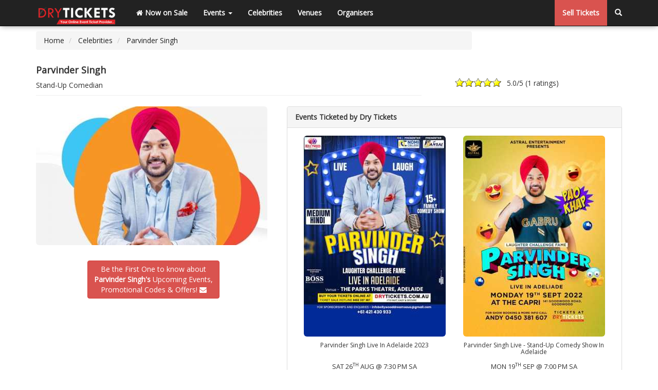

--- FILE ---
content_type: text/html; charset=utf-8
request_url: https://drytickets.com.au/celebrity/parvinder-singh/
body_size: 6135
content:
<!DOCTYPE html>
<html lang="en">
<head>
<meta charset="utf-8">
<meta http-equiv="content-type" content="text/html; charset=UTF-8">
<meta http-equiv="X-UA-Compatible" content="IE=EmulateIE7, IE=9" />
<meta name="SKYPE_TOOLBAR" content="SKYPE_TOOLBAR_PARSER_COMPATIBLE" />
<meta name="viewport" content="width=device-width, initial-scale=1" />
<meta name="description" content="Parvinder Singh Upcoming & Past Events Tickets, Videos at Dry Tickets. Book Your Tickets Online at DryTickets.com.au. Its fast, easy & secure." />
<meta name="keywords" content="Parvinder Singh, Stand-Up Comedian,Past Events Tickets, Videos, Gallery" />
<meta name="robots" content="INDEX, FOLLOW" />
<meta name="facebook-domain-verification" content="qrb5q3sribs0bby19z4tk2zs5ed523" />
<meta name="google-site-verification" content="Z-Lm4FJ6GGjvF5Xwq9R_4n7rKLO7nF-IGq8N1HyY7TY" />
<meta name="msvalidate.01" content="D7DE64EA8EE38C28AB034AD8FFA22218" />
<meta name="twitter:card" content="summary" />
<meta name="twitter:site" content="@drytickets" />
<meta name="twitter:title" content="Parvinder Singh - Stand-Up Comedian - DryTickets.com.au" />
<meta name="twitter:description" content="Parvinder Singh Upcoming & Past Events Tickets, Videos at Dry Tickets. Book Your Tickets Online at DryTickets.com.au. Its fast, easy & secure." />
<meta name="twitter:image" content="https://drytickets.com.au/assets/upload/celebrities/574-parvinder-singh.jpg" />
<meta name="twitter:image:src" content="https://drytickets.com.au/assets/upload/celebrities/574-parvinder-singh.jpg" />
<meta name="twitter:image:alt" content="Parvinder Singh - Stand-Up Comedian - DryTickets.com.au" />
<meta property="article:author" content="https://drytickets.com.au/page/about-us/" />
<meta property="fb:app_id" content="672209082818232" />
<meta property="og:type" content="article" /> 
<meta property="og:locale" content="en_us" />
<meta property="og:image" content="https://drytickets.com.au/assets/upload/celebrities/574-parvinder-singh.jpg" />
<meta property="og:title" content="Parvinder Singh - Stand-Up Comedian - DryTickets.com.au" />
<meta property="og:description" content="Parvinder Singh Upcoming & Past Events Tickets, Vi..." />
<meta property="og:url" content="https://drytickets.com.au/celebrity/parvinder-singh/" />
<meta property="og:site_name" content="DryTickets.com.au" />
<meta property="og:updated_time" content="2022-07-29T22:06:49+10:00" />
<meta property="article:published_time" content="2022-07-29T22:06:49+10:00" />
<meta property="article:modified_time" content="2022-07-29T22:06:49+10:00" />
<meta property="article:section" content="Celebrity" />
<meta property="article:tag" content="Parvinder Singh, Stand-Up Comedian,Past Events Tickets, Videos, Gallery" />
<link rel="canonical" href="https://drytickets.com.au/celebrity/parvinder-singh/">
<link rel="apple-touch-icon" sizes="57x57" href="/assets/manifest/apple-icon-57x57.png" />
<link rel="apple-touch-icon" sizes="60x60" href="/assets/manifest/apple-icon-60x60.png" />
<link rel="apple-touch-icon" sizes="72x72" href="/assets/manifest/apple-icon-72x72.png" />
<link rel="apple-touch-icon" sizes="76x76" href="/assets/manifest/apple-icon-76x76.png" />
<link rel="apple-touch-icon" sizes="114x114" href="/assets/manifest/apple-icon-114x114.png" />
<link rel="apple-touch-icon" sizes="120x120" href="/assets/manifest/apple-icon-120x120.png" />
<link rel="apple-touch-icon" sizes="144x144" href="/assets/manifest/apple-icon-144x144.png" />
<link rel="apple-touch-icon" sizes="152x152" href="/assets/manifest/apple-icon-152x152.png" />
<link rel="apple-touch-icon" sizes="180x180" href="/assets/manifest/apple-icon-180x180.png" />
<link rel="icon" type="image/png" sizes="192x192"  href="/assets/manifest/android-icon-192x192.png" />
<link rel="icon" type="image/png" sizes="32x32" href="/assets/manifest/favicon-32x32.png" />
<link rel="icon" type="image/png" sizes="96x96" href="/assets/manifest/favicon-96x96.png" />
<link rel="icon" type="image/png" sizes="16x16" href="/assets/manifest/favicon-16x16.png" />
<link rel="manifest" href="/assets/manifest/manifest.json" />
<meta name="msapplication-TileColor" content="#ffffff" />
<meta name="msapplication-TileImage" content="/assets/manifest/drytickets-icon-144x144.png" />
<meta name="theme-color" content="#ffffff" />
<meta name="DCTERMS.created" scheme="ISO8601" content="2022-07-29" />
<title>Parvinder Singh - Stand-Up Comedian - DryTickets.com.au</title>
<link href="/assets/css/bootstrapv3.3.6--fontawesome4.2.0--typeaheadv2.5.1.min.css?1706329495" rel="stylesheet" />
<link href="/assets/css/global.css?1755742133" rel="stylesheet" />
<link rel="shortcut icon" type="image/x-icon" href="/assets/img/favicon.ico" />
<link rel="apple-touch-icon" href="/assets/img/drytickets-apple-touch-icon.png" />
<link rel="alternate" type="application/rss+xml" title="DryTickets.com.au RSS Xml" href="https://blog.drytickets.com.au/rss" />
<link rel="alternate" type="application/atom+xml" title="DryTickets.com.au ATOM Xml" href="https://blog.drytickets.com.au/rss" />
<!--[if lt IE 9]>
<script src="/assets/js/html5shiv3.7.2--respondv1.4.2.min.js"></script>
<![endif]-->
<script type="application/ld+json">[{"@context":"https://schema.org/","@type":"MusicGroup","name":"Parvinder Singh","url":"https://drytickets.com.au/celebrity/parvinder-singh/","image":"https://drytickets.com.au/assets/upload/225/135/50/celebrities/574-parvinder-singh.jpg","description":"Parvinder Singh Stand-Up Comedian Upcoming & Past Events Tickets, Videos at Dry Tickets.","aggregateRating":{"@type":"AggregateRating","bestRating":5,"worstRating":1,"ratingValue":"5.0","ratingCount":"1"},"event":[]}]</script>
<base href="https://drytickets.com.au/"><!-- Facebook Pixel Code -->
<script>
!function(f,b,e,v,n,t,s){if(f.fbq)return;n=f.fbq=function(){n.callMethod?
n.callMethod.apply(n,arguments):n.queue.push(arguments)};if(!f._fbq)f._fbq=n;
n.push=n;n.loaded=!0;n.version='2.0';n.queue=[];t=b.createElement(e);t.async=!0;
t.src=v;s=b.getElementsByTagName(e)[0];s.parentNode.insertBefore(t,s)}(window,
document,'script','https://connect.facebook.net/en_US/fbevents.js');
fbq('init', '397658443774797'); // Insert your pixel ID here.
fbq('track', 'PageView');
</script>
<noscript><img height="1" width="1" style="display:none"
src="https://www.facebook.com/tr?id=397658443774797&ev=PageView&noscript=1"
/></noscript>
<!-- DO NOT MODIFY -->
<!-- End Facebook Pixel Code -->
<!-- Global site tag (gtag.js) - Google AdWords: 988971637 -->
<script async src="https://www.googletagmanager.com/gtag/js?id=AW-988971637"></script>
<script>
  window.dataLayer = window.dataLayer || [];
  function gtag(){dataLayer.push(arguments);}
  gtag('js', new Date());
  gtag('config', 'AW-988971637');
</script>
<!-- Google Tag Manager -->
<script>(function(w,d,s,l,i){w[l]=w[l]||[];w[l].push({'gtm.start':
new Date().getTime(),event:'gtm.js'});var f=d.getElementsByTagName(s)[0],
j=d.createElement(s),dl=l!='dataLayer'?'&l='+l:'';j.async=true;j.src=
'https://www.googletagmanager.com/gtm.js?id='+i+dl;f.parentNode.insertBefore(j,f);
})(window,document,'script','dataLayer','GTM-TP5VD8M4');</script>
<!-- End Google Tag Manager -->
</head>
<body>
<!-- Google Tag Manager (noscript) -->
<noscript><iframe src="https://www.googletagmanager.com/ns.html?id=GTM-TP5VD8M4"
height="0" width="0" style="display:none;visibility:hidden"></iframe></noscript>
<!-- End Google Tag Manager (noscript) -->
<noscript>Your browser does not support JavaScript!</noscript>
<nav class="navbar navbar-inverse navbar-default navbar-fixed-top">
	<div class="container">
	  <div class="navbar-header">
		<button type="button" class="navbar-toggle" data-toggle="collapse" data-target="#navbar-collapse-1">
		  <span class="sr-only">Toggle navigation</span>
		  <span class="icon-bar"></span>
		  <span class="icon-bar"></span>
		  <span class="icon-bar"></span>
		</button>
		<a class="navbar-brand" title="Buy Bollywood Concert Tickets Online - Sell Events" href="/"><img src="/assets/img/drytickets_logo_transparent_header.png" alt="Buy Bollywood Concert Tickets Online - Sell Events" class="img-responsive logo hvr-push"></a>
	  </div>
	  <div class="collapse navbar-collapse" id="navbar-collapse-1">
		<ul class="nav navbar-nav">
		  <li><a href="/" title="Now on Sale"><i class="fa fa-home"></i> Now on Sale</a></li>
		  <li class="dropdown">
			<a href="https://drytickets.com.au/celebrity/parvinder-singh/" class="dropdown-toggle void_link" data-toggle="dropdown" title="Events">Events <b class="caret"></b></a>
			<ul class="dropdown-menu">
			  <li><a href="/event/" title="Past Events">Past Events</a></li>
			</ul>
		  </li>
		  <li class="dropdown visible-sm">
			<a href="https://drytickets.com.au/celebrity/parvinder-singh/" class="dropdown-toggle void_link" data-toggle="dropdown" title="Others">Others <b class="caret"></b></a>
			<ul class="dropdown-menu">
				<li><a href="/celebrity/" title="Celebrities">Celebrities</a></li>
				<li><a href="/venue/" title="Venues">Venues</a></li>
				<li><a href="/organiser/" title="Organisers">Organisers</a></li>
				
			</ul>
		  </li>
			<li class="hidden-sm"><a href="/celebrity/" title="Celebrities">Celebrities</a></li>
			<li class="hidden-sm"><a href="/venue/" title="Venues">Venues</a></li>
			<li class="hidden-sm"><a href="/organiser/" title="Organisers">Organisers</a></li>
						<li class="visible-xs"><a href="/page/sell-tickets/" title="Sell Tickets">Sell Tickets</a></li>
			<li class="visible-xs"><a href="https://drytickets.com.au/celebrity/parvinder-singh/" class="show_search void_link" title="Search"><i class="glyphicon glyphicon-search"></i> Search</a></li>
		</ul>
		<ul class="nav navbar-nav navbar-right hidden-xs">
					<li class="hidden-sm btn-danger"><a href="/page/sell-tickets/" title="Sell Tickets">Sell Tickets</a></li>
			<li class="hidden-xs"><a href="https://drytickets.com.au/celebrity/parvinder-singh/" class="show_search void_link" title="Search"><i class="glyphicon glyphicon-search"></i></a></li>
		</ul>
	  </div>
	</div>
</nav>

<form action="/search.php" id="form-beer_v1" name="form-beer_v1">
<div class="container" id="search_box">
	<div class="row">
		<div class="col-lg-12">
			<div class="typeahead__container">
				<div class="typeahead__field">
					<span class="typeahead__query">
						<label for="search_input" class="display_none">Search</label>
						<input id="search_input" class="js-typeahead-beer_v1" type="search" placeholder="Search Event, Venue, Artist, Organiser..." autocomplete="off" name="q" required="required">
					</span>
					<span class="typeahead__button">
						<button type="submit">
							<i class="typeahead__search-icon"></i>
						</button>
					</span>		 
				</div>
			</div>
		</div>
	</div>
</div>
</form>

    <!-- Page Content -->
    <div class="container">
        <div class="row">
            <div class="col-lg-9">
				<ul class="breadcrumb">
					<li itemscope="itemscope" itemtype="https://data-vocabulary.org/Breadcrumb">
						<a href="/" itemprop="url" title="Homepage">
							<span itemprop="title">Home</span>
						</a>
					</li>
					<li itemprop="child" itemscope="itemscope" itemtype="https://data-vocabulary.org/Breadcrumb">
						<a href="/celebrity/" itemprop="url">
							<span itemprop="title">Celebrities</span>
						</a>
					</li>
					<li class="active" itemprop="child" itemscope="itemscope" itemtype="https://data-vocabulary.org/Breadcrumb">
						<a href="/celebrity/parvinder-singh" itemprop="url" title="Parvinder Singh">
							<span itemprop="title">Parvinder Singh</span>
						</a>
					</li>
				</ul>
            </div>
			<div class="col-lg-3 padding_top_10 centered">
					<!-- AddThis Button BEGIN -->
					<div class="addthis_toolbox addthis_default_style addthis_32x32_style">
						<a class="addthis_button_preferred_1"></a>
						<a class="addthis_button_preferred_2"></a>
						<a class="addthis_button_preferred_4"></a>
						<a class="addthis_button_preferred_5"></a>
						<a class="addthis_button_compact"></a>
						<a class="addthis_counter addthis_bubble_style"></a>
					</div>
					<!-- AddThis Button END -->
			</div>
        </div>
		
		<div class="row">
			<div class="col-lg-12 padding_top_bottom centered">
											</div>
		</div>
	
        <div class="row">
            <div class="col-lg-8 col-md-8 col-sm-8">
                <h1>Parvinder Singh</h1>
				<p class="page-header_event">Stand-Up Comedian</p>
            </div>
            <div class="col-lg-4 col-md-4 col-sm-4">
				<div id="CELEBRITY_574" class="stat"><span class="statVal"><span class="ui-rater"><span class="ui-rater-starsOff"><span class="ui-rater-starsOn ui-rater-starsOn-width-ui-rater-starsOn-width-100px"></span></span><span class="ui-rater-rating">5.0</span>/5 (<span class="ui-rater-rateCount">1 ratings</span>)</span></span><p class="error_rating"><small>You already voted</small></p></div>            </div>
        </div>

        <div class="row">
            <div class="col-lg-5 col-md-5 col-sm-12">
			
                <a class="image-link mfp-zoom" href="/assets/upload/750/450/60/celebrities/574-parvinder-singh.jpg" title="Parvinder Singh"><img class="img-responsive img-rounded" src="/assets/upload/450/270/60/celebrities/574-parvinder-singh.jpg" alt="Parvinder Singh" data-qazy="true"></a>
				
				<div class="text-center alert_btn">
									</ul>
				</div>
				
						
				<div class="text-center alert_btn"><button rel="CELEBRITY_574" type="button" class="btn btn-danger" id="subscribe">Be the First One to know about<br><strong>Parvinder Singh's</strong> Upcoming Events,<br>Promotional Codes &amp; Offers! <i class="fa fa-envelope"></i></button></div>            </div>
            <div class="col-lg-7 col-md-7 col-sm-12">
			
				<div class="panel panel-default">
				  <div class="panel-heading">Events Ticketed by Dry Tickets</div>
					  <div class="panel-body">
							<div class="col-lg-6 col-md-6 col-sm-6 col-xs-6 wow zoomIn text-center">
				<a href="/event/parvinder-singh-live-in-adelaide-2023/" title="Parvinder Singh Live In Adelaide 2023"><img class="img-responsive img-rounded hvr-grow" src="/assets/upload/276/391/50/events/957-parvinder-singh-live-in-adelaide-2023-1690780879.jpg" data-qazy="true" alt="Parvinder Singh Live In Adelaide 2023"></a>
				<div class="caption text-center text-overflow"><h6>Parvinder Singh Live In Adelaide 2023</h6></div>
				<p class="fs-13 text-center">SAT 26<SUP>TH</SUP> AUG @ 7:30 PM SA</p>
				

		</div><div class="col-lg-6 col-md-6 col-sm-6 col-xs-6 wow zoomIn text-center">
				<a href="/event/parvinder-singh-live-stand-up-comedy-show-in-adelaide/" title="Parvinder Singh Live - Stand-Up Comedy Show In Adelaide"><img class="img-responsive img-rounded hvr-grow" src="/assets/upload/276/391/50/events/716-parvinder-singh-live-stand-up-comedy-show-in-adelaide-1660036868.jpg" data-qazy="true" alt="Parvinder Singh Live - Stand-Up Comedy Show In Adelaide"></a>
				<div class="caption text-center text-overflow"><h6>Parvinder Singh Live - Stand-Up Comedy Show In Adelaide</h6></div>
				<p class="fs-13 text-center">MON 19<SUP>TH</SUP> SEP @ 7:00 PM SA</p>
				

		</div><div class="col-lg-6 col-md-6 col-sm-6 col-xs-6 wow zoomIn text-center">
				<a href="/event/parvinder-singh-live-stand-up-comedy-show-in-melbourne/" title="Parvinder Singh Live - Stand-Up Comedy Show In Melbourne"><img class="img-responsive img-rounded hvr-grow" src="/assets/upload/276/391/50/events/709-parvinder-singh-live-stand-up-comedy-show-in-melbourne-1659099446.jpg" data-qazy="true" alt="Parvinder Singh Live - Stand-Up Comedy Show In Melbourne"></a>
				<div class="caption text-center text-overflow"><h6>Parvinder Singh Live - Stand-Up Comedy Show In Melbourne</h6></div>
				<p class="fs-13 text-center">SUN 18<SUP>TH</SUP> SEP @ 7:00 PM VIC</p>
				

		</div><div class="col-lg-6 col-md-6 col-sm-6 col-xs-6 wow zoomIn text-center">
				<a href="/event/parvinder-singh-live-stand-up-comedy-show-in-sydney/" title="Parvinder Singh Live - Stand-Up Comedy Show In Sydney"><img class="img-responsive img-rounded hvr-grow" src="/assets/upload/276/391/50/events/708-parvinder-singh-live-stand-up-comedy-show-in-sydney-1659096655.jpg" data-qazy="true" alt="Parvinder Singh Live - Stand-Up Comedy Show In Sydney"></a>
				<div class="caption text-center text-overflow"><h6>Parvinder Singh Live - Stand-Up Comedy Show In Sydney</h6></div>
				<p class="fs-13 text-center">SAT 17<SUP>TH</SUP> SEP @ 7:00 PM NSW</p>
				

		</div><div class="col-lg-6 col-md-6 col-sm-6 col-xs-6 wow zoomIn text-center">
				<a href="/event/parvinder-singh-live-stand-up-comedy-show-in-brisbane/" title="Parvinder Singh Live - Stand-Up Comedy Show In Brisbane"><img class="img-responsive img-rounded hvr-grow" src="/assets/upload/276/391/50/events/715-parvinder-singh-live-stand-up-comedy-show-in-brisbane-1660032143.jpg" data-qazy="true" alt="Parvinder Singh Live - Stand-Up Comedy Show In Brisbane"></a>
				<div class="caption text-center text-overflow"><h6>Parvinder Singh Live - Stand-Up Comedy Show In Brisbane</h6></div>
				<p class="fs-13 text-center">FRI 16<SUP>TH</SUP> SEP @ 7:00 PM QLD</p>
				

		</div>					  </div>
				</div>
            </div>	
        </div>
		<hr>
        <div class="row">
            <div class="col-lg-9 col-md-9 col-sm-9">
				<div class="panel panel-default">
				  <div class="panel-heading">Organisers Worked with Dry Tickets</div>
					  <div class="panel-body">
							<div class="col-lg-4 col-md-4 col-sm-6 wow zoomIn">
			<div class="thumbnail">
				<a href="/organiser/astral-entertainment/" title="Astral Entertainment"><img class="img-responsive img-rounded hvr-grow" src="/assets/upload/225/135/50/organisers/290-astral-entertainment.jpg" alt="Astral Entertainment" data-qazy="true"></a>
				<div class="caption text-center text-overflow"><h3>Astral Entertainment</h3></div>
			</div>
		</div><div class="col-lg-4 col-md-4 col-sm-6 wow zoomIn">
			<div class="thumbnail">
				<a href="/organiser/d-company/" title="D Company"><img class="img-responsive img-rounded hvr-grow" src="/assets/upload/225/135/50/organisers/316-d-company.jpg" alt="D Company" data-qazy="true"></a>
				<div class="caption text-center text-overflow"><h3>D Company</h3></div>
			</div>
		</div><div class="col-lg-4 col-md-4 col-sm-6 wow zoomIn">
			<div class="thumbnail">
				<a href="/organiser/event-monsters-legacy/" title="Event Monsters Legacy"><img class="img-responsive img-rounded hvr-grow" src="/assets/upload/225/135/50/organisers/330-event-monsters-legacy.jpg" alt="Event Monsters Legacy" data-qazy="true"></a>
				<div class="caption text-center text-overflow"><h3>Event Monsters Legacy</h3></div>
			</div>
		</div><div class="col-lg-4 col-md-4 col-sm-6 wow zoomIn">
			<div class="thumbnail">
				<a href="/organiser/bollywood-dreams-adelaide/" title="Bollywood Dreams Adelaide"><img class="img-responsive img-rounded hvr-grow" src="/assets/upload/225/135/50/organisers/408-bollywood-dreams-adelaide.jpg" alt="Bollywood Dreams Adelaide" data-qazy="true"></a>
				<div class="caption text-center text-overflow"><h3>Bollywood Dreams Adelaide</h3></div>
			</div>
		</div>					  </div>
				</div>
				<div class="panel panel-default">
				  <div class="panel-heading">Venues Ticketed by Dry Tickets</div>
					  <div class="panel-body">
							<div class="col-lg-4 col-md-4 col-sm-6 wow zoomIn">
			<div class="thumbnail">
				<a href="/venue/c3-conference-venue/" title="C3 Conference Venue in Silverwater"><img class="img-responsive img-rounded hvr-grow" src="/assets/upload/venues/2-c3-conference-venue.jpg" data-qazy="true" alt="C3 Conference Venue in Silverwater"></a>
				<div class="caption text-center text-overflow"><h4>C3 Conference Venue, Silverwater</h4></div>
			</div>
		</div><div class="col-lg-4 col-md-4 col-sm-6 wow zoomIn">
			<div class="thumbnail">
				<a href="/venue/deakin-university/" title="Deakin University in Burwood"><img class="img-responsive img-rounded hvr-grow" src="/assets/upload/venues/257-deakin-university.jpg" data-qazy="true" alt="Deakin University in Burwood"></a>
				<div class="caption text-center text-overflow"><h4>Deakin University, Burwood</h4></div>
			</div>
		</div><div class="col-lg-4 col-md-4 col-sm-6 wow zoomIn">
			<div class="thumbnail">
				<a href="/venue/capri-theatre/" title="Capri Theatre in Goodwood"><img class="img-responsive img-rounded hvr-grow" src="/assets/upload/venues/273-capri-theatre.jpg" data-qazy="true" alt="Capri Theatre in Goodwood"></a>
				<div class="caption text-center text-overflow"><h4>Capri Theatre, Goodwood</h4></div>
			</div>
		</div><div class="col-lg-4 col-md-4 col-sm-6 wow zoomIn">
			<div class="thumbnail">
				<a href="/venue/villanova-college-theatre/" title="Villanova College Theatre in Coorparoo"><img class="img-responsive img-rounded hvr-grow" src="/assets/upload/venues/289-villanova-college-theatre.jpg" data-qazy="true" alt="Villanova College Theatre in Coorparoo"></a>
				<div class="caption text-center text-overflow"><h4>Villanova College Theatre, Coorparoo</h4></div>
			</div>
		</div><div class="col-lg-4 col-md-4 col-sm-6 wow zoomIn">
			<div class="thumbnail">
				<a href="/venue/the-parks-theatre-theatre-1/" title="The Parks Theatre - Theatre 1 in Angle Park"><img class="img-responsive img-rounded hvr-grow" src="/assets/upload/venues/340-the-parks-theatre.jpg" data-qazy="true" alt="The Parks Theatre - Theatre 1 in Angle Park"></a>
				<div class="caption text-center text-overflow"><h4>The Parks Theatre - Theatre 1, Angle Park</h4></div>
			</div>
		</div>					  </div>
				</div>
			</div>
            <div class="col-lg-3 col-md-3 col-sm-3">
															</div>
		</div>
    </div>
    <!-- /.container -->
			<div class="container">
					<div class="row">
						<div class="col-lg-6 col-md-6 col-sm-6 col-xs-6">
							<div class="pull-left">
								<img alt="Pay by Visa, Mastercard, Discover, Amex Payment Gateway" src="/assets/img/pay_by_visa_mastercard_amex.png" class="img-responsive" data-qazy="true">
							</div>
						</div>
						<div class="col-lg-6 col-md-6 col-sm-6 col-xs-6">
							<div class="pull-right">
							<a target="_blank" href="http://supawebsolutions.com.au" target="Powered by SUPA Web Solutions"><img alt="Parramatta Website Development" src="/assets/img/ssl_secure_powered_by.png" class="img-responsive" data-qazy="true"></a>
							</div>
						</div>
					</div>
			</div>
    <footer>
		<div class="footer">
		<hr class="footer_payment_ssl_hr">
			<div class="container">
							<div class="row footer_block">
								<div class="col-lg-12 col-md-12 col-sm-12 col-xs-12 text-justify">
									<ul class="nav nav-pills social_footer">
										<li><a href="https://www.facebook.com/DryTickets" title="Like Us On Facebook" target="_blank"><i class="fa fa-lg fa-facebook"></i></a></li>
										<li><a href="http://search.google.com/local/writereview?placeid=ChIJ-6rbxCOjEmsRMTsBuoInrXU" title="Follow Us on Google+" target="_blank"><i class="fa fa-lg fa-google-plus"></i></a></li>
										<li><a href="https://www.youtube.com/user/drytickets" title="Watch Our Videos at Youtube" target="_blank"><i class="fa fa-lg fa-youtube-play"></i></a></li>
										<li><a href="https://www.instagram.com/drytickets" title="Follow Us On Instagram" target="_blank"><i class="fa fa-lg fa-instagram"></i></a></li>
									</ul>	
								</div>
							</div>
							<div class="row footer_block">
								<div class="col-lg-4 col-md-4 col-sm-4 col-xs-6">
											<a title="Buy Tickets Online" href="/"><h5>Buy Tickets Online</h5></a>
											<ul class="footer_links">
												<li><a title="Past Events" href="/event/">Past Events</a></li>
												<li><a title="About Us" href="/page/about-us/">About Us</a></li>
												<li><a title="Career" href="/page/career/">Career</a></li>
												<li><a title="Selling Concert Tickets" href="/page/sell-tickets/">Selling Concert Tickets</a></li>
												<li><a title="News &amp; Articles" href="/news/">News &amp; Articles</a></li>
												<li><a title="Promo &amp; Coupon Codes" href="/promo-coupon-code/">Promo &amp; Coupon Codes</a></li>
												<li><a title="Downloads" href="/page/downloads/">Downloads</a></li>
												<li><a title="COVID-19" href="/page/covid-19/">COVID-19</a></li>
											</ul>
								</div>
								<div class="col-lg-4 col-md-4 col-sm-4 col-xs-6">
											<a title="Sell Tickets Online" href="/page/sell-tickets/"><h5>Sell Tickets Online</h5></a>
											<ul class="footer_links">
												<li><a title="FAQs" href="/page/faq-s/">FAQs</a></li>
												<li><a title="Privacy Policy" href="/page/privacy-policy/">Privacy Policy</a></li>
												<li><a title="Exchange &amp; Refund Policy" href="/page/exchange-refund-policy/">Exchange &amp; Refund Policy</a></li>
												<li><a title="Terms &amp; Conditions" href="/page/terms-conditions/">Terms &amp; Conditions</a></li>
												<li><a title="Contact Us" href="/page/contact-us/">Contact Us</a></li>
											</ul>
								</div>
								<div class="col-lg-4 col-md-4 col-sm-4 col-xs-12">
											<a title="Events and Concerts" href="/"><h6>Events &amp; Concerts</h6></a>
											<ul class="footer_links">
												<li>Live Music Concerts</li>
												<li>Club Night Events</li>
												<li>Travel &amp; Activities</li>
												<li>Charities &amp; Non-Profits</li>
												<li>Conferences &amp; Workshops</li>
																							</ul>
								</div>
								<div class="col-lg-3 col-md-3 col-sm-3 col-xs-12 text-justify">
								
								</div>
							</div>
					<div class="row">
						<div class="col-lg-12 col-md-12 col-sm-12 text-center">
							<hr class="footer_payment_hr">
							<p class="text-center">&copy; Copyright 2013 - 2026 Dryfa Group Pty Ltd T/As Dry Tickets ABN 15 162 645 856. All rights reserved. v2</p>
						</div>
					</div>
			</div>
			</div>
		</div>
	</footer>
    <!-- /.container -->
	<script type="text/javascript" src="/assets/js/db.min.js?1706329503"></script>
	<script type="text/javascript" src="/assets/js/global.js?1729496900"></script>
	</body>
</html>


--- FILE ---
content_type: text/css
request_url: https://drytickets.com.au/assets/css/global.css?1755742133
body_size: 6989
content:
@import url(https://fonts.googleapis.com/css?family=Open+Sans);
@import url(https://fonts.googleapis.com/css?family=Oswald:400,300,700|Slabo+27px|Questrial);

/* Global Styles */
html * {
    outline: 0 !important;
}

html,
body {
    height: 100%;
}

body {
    padding-top: 51px;
	font-family: 'Open Sans', "Helvetica Neue",Helvetica,Arial,sans-serif;
}

h1{
	font-weight:bold;
	font-size:18px;
}

.img-portfolio {
    margin-bottom: 30px;
}

.img-hover:hover {
    opacity: 0.8;
}

/* Home Page Carousel */
.carousel-indicators {
    text-align: left;
}

.carousel-caption h2{
	display:none;
}

.slide_banner_middle{
	background-color:#000000
}

.carousel-inner {
    top: -1px;
}

/*navbar*/
.navbar-fixed-top {
	box-shadow: 0 2px 10px -2px rgba(0, 0, 0, 0.41);
}

.navbar-default .navbar-nav > li > a:hover,
.navbar-default .navbar-nav > li > a:focus {
    color: #777;
}

.logo{
	position: relative;
    top: -9px;
}

.dropdown-menu .sub-menu {
    left: 100%;
    position: absolute;
    top: 0;
    visibility: hidden;
    margin-top: -1px;
}

.dropdown-menu li:hover .sub-menu {
    visibility: visible;
}

.dropdown:hover .dropdown-menu {
    display: block;
}

.nav-tabs .dropdown-menu, .nav-pills .dropdown-menu, .navbar .dropdown-menu {
    margin-top: 0;
}

.navbar .sub-menu:before {
    border-bottom: 7px solid transparent;
    border-left: none;
    border-right: 7px solid rgba(0, 0, 0, 0.2);
    border-top: 7px solid transparent;
    left: -7px;
    top: 10px;
}
.navbar .sub-menu:after {
    border-top: 6px solid transparent;
    border-left: none;
    border-right: 6px solid #fff;
    border-bottom: 6px solid transparent;
    left: 10px;
    top: 11px;
    left: -6px;
}

.navbar .nav > li > a {
    color: #FFFFFF;
	font-weight:bold;
}


.navbar .nav > li > a:hover {
	background-color:#505050;
    color: #FFFFFF;
    font-weight: bold;
}

/*search*/
#search_box{
	padding-top:8px;
	padding-bottom:8px;
	display:none;
}

/*autocomplete background*/
.dropdown-menu > .active > a, .dropdown-menu > .active > a:focus, .dropdown-menu > .active > a:hover{
	background-color: #222222;
}


.video-list-thumbs {
}
.video-list-thumbs > li {
    margin-bottom: 12px;
}
.video-list-thumbs > li:last-child {
}
.video-list-thumbs > li > a {
    background-color: #212121;
    border-radius: 10px;
    color: #fff;
    display: block;
    padding: 8px;
    position: relative;
}

.video-list-thumbs > li > a.video-seperate-link {
    background-color: #FFFFFF;
    border-radius: 10px;
    color: #000;
    display: block;
    padding: 8px;
    position: relative;
}

.video-list-thumbs > li > a:hover.video-seperate-link {
    background-color: #FFFFFF;
    box-shadow: 0 2px 4px rgba(0, 0, 0, 0.3);
    text-decoration: none;
    transition: all 500ms ease 0s;
}

.video-list-thumbs > li > a:hover {
    background-color: #000;
    box-shadow: 0 2px 4px rgba(0, 0, 0, 0.3);
    text-decoration: none;
    transition: all 500ms ease 0s;
}
.video-list-thumbs h2 {
    bottom: 0;
    color: #aeaeb2;
    font-size: 11px;
    height: 100%;
    margin: 8px 0 0;
    text-align: center;
}

.video-list-thumbs .glyphicon-play-circle {
    font-size: 60px;
    opacity: 0.6;
    position: absolute;
    right: 39%;
    text-shadow: 0 1px 3px rgba(0, 0, 0, 0.5);
    top: 31%;
}
.video-list-thumbs > li > a:hover .glyphicon-play-circle {
    color: #fff;
    opacity: 1;
    text-shadow: 0 1px 3px rgba(0, 0, 0, 0.8);
    transition: all 500ms ease 0s;
}
.video-list-thumbs .duration {
    background-color: rgba(0, 0, 0, 0.4);
    border-radius: 2px;
    color: #fff;
    font-size: 11px;
    font-weight: bold;
    left: 12px;
    line-height: 13px;
    padding: 2px 3px 1px;
    position: absolute;
    top: 12px;
}
.video-list-thumbs > li > a:hover .duration {
    background-color: #000;
    transition: all 500ms ease 0s;
}

#holder {
    height: 220px;
    overflow: scroll;
}
#place {
    margin: 0;
    position: relative;
}
#place a {
    font-size: 0.6em;
}
#place li {
    list-style: outside none none;
    position: absolute;
}
#place li:hover {
    cursor: pointer;
}
#place .seatHeading {
    background: #dddbdc none repeat scroll 0 0;
    border: 2px solid #dddbdc;
    font-weight: bold;
    padding: 1px;
    position: absolute;
    top: 15px;
    width: 10px;
}
#place .seat {
    background: transparent url("../img/icons/W_chair.gif") no-repeat scroll 0 0;
    display: block;
    height: 16px;
    width: 16px;
}
#place .seat a {
	
    font-size: 7px;
    display: block;
    text-align: center;
    color: #ccc;
	
}

#place .selectedSeat {
    background-image: url("../img/icons/Gy_chair.gif");
}

#place .blockedSeat {
    background-image: url("../img/icons/G_chair.gif");
}

#place .blockedSeatAdmin {
    background-image: url("../img/icons/GG_chair.gif");
}


#place .printedSeat {
    background-image: url("../img/icons/PP_chair.gif");
}

#place .organiserSeat {
    background-image: url("../img/icons/O_chair.gif");
}


#place .selectingSeat {
    background-image: url("../img/icons/R_chair.gif");
}
#place .row-3, #place .row-4 {
    margin-top: 10px;
}
#seatDescription {
    padding: 0;
}
#seatDescription li {
    float: left;
    height: 35px;
    list-style: outside none none;
    padding-left: 35px;
}
 
.center_seats {
    float: none;
    margin: 0 auto;
    width: 100%;
}


::-webkit-scrollbar {
    -webkit-appearance: none;
}

::-webkit-scrollbar:vertical {
    width: 12px;
}

::-webkit-scrollbar:horizontal {
    height: 12px;
}

::-webkit-scrollbar-thumb {
    background-color: rgba(0, 0, 0, .5);
    border-radius: 10px;
    border: 2px solid #ffffff;
}

::-webkit-scrollbar-track {
    border-radius: 10px;  
    background-color: #ffffff; 
}

.countdownbox{
    background-color: #fcf8e3;
}

.block_height{
	min-height: 73px;
}

.block_height_price{
	min-height: 100px;
}

#countdown{
	width:50px;
	font-size:30px;
}

#countdown_payment{
	width:50px;
	font-size:30px;
}

#seat_selection_block{
	padding-top:30px;
	overflow:scroll;
}
#ticket_total_display{
	color:#E22126;
	font-weight:bold;
	font-size:30px;
}

.price_total_tickets{
	font-weight:bold;
	font-size:30px;
}

.event_tickets{
	border: 1px solid #eee;
}

.event_tickets  .heading{
	background-color:#e22226;
	color:#fff;
}

.event_tickets .row{
	padding:10px;
	border-bottom: 1px solid #eee;
}

.event_tickets .heading > div > h2{
	font-size:14px;
	font-weight: bold;
	line-height: 1.4;
	margin-bottom: 0;
    margin-top: 0;
}

.well-transparent {
    background-color: transparent;
}

.thumbnail-transparent{
    border:none;
}

#accordion .panel-title{
	font-weight:bold;
}

footer {
    margin: 0px;
}

.footer {
    background-color: #000000;
    height: 100%;
}
.footer, .footer a {
    color: #ffffff;
}

.footer, .footer a, .footer a:focus, .footer a:hover {
    color: #ffffff;
}

.footer_payment_ssl_hr {
    -moz-border-bottom-colors: none;
    -moz-border-left-colors: none;
    -moz-border-right-colors: none;
    -moz-border-top-colors: none;
    border-color: #e22226 -moz-use-text-color -moz-use-text-color;
    border-image: none;
    border-style: solid none none;
    border-width: 3px 0 0;
    display: block;
    height: 2px;
    margin: 1em 0;
    padding: 0;
}

.footer_payment_iframe {
    background-color: #ffffff;
    border: medium none;
    height: 280px;
    overflow: hidden;
    width: 300px;
}

.footer_payment_hr {
    -moz-border-bottom-colors: none;
    -moz-border-left-colors: none;
    -moz-border-right-colors: none;
    -moz-border-top-colors: none;
    border-color: #999999 -moz-use-text-color -moz-use-text-color;
    border-image: none;
    border-style: dashed;
    border-width: 1px 0 0;
    display: block;
    height: 1px;
    margin: 1em 0;
    padding: 0;
}

.panel-heading{
	font-weight:bold;
}

.bold{
	font-weight:bold;
}

.event_video{
	padding-bottom:10px;
	margin-bottom:10px;
}

.mfp-bg {
  top: 0;
  left: 0;
  width: 100%;
  height: 100%;
  z-index: 1042;
  overflow: hidden;
  position: fixed;
  background: #0b0b0b;
  opacity: 0.8; }

.mfp-wrap {
  top: 0;
  left: 0;
  width: 100%;
  height: 100%;
  z-index: 1043;
  position: fixed;
  outline: none !important;
  -webkit-backface-visibility: hidden; }

.mfp-container {
  text-align: center;
  position: absolute;
  width: 100%;
  height: 100%;
  left: 0;
  top: 0;
  padding: 0 8px;
  box-sizing: border-box; }

.mfp-container:before {
  content: '';
  display: inline-block;
  height: 100%;
  vertical-align: middle; }

.mfp-align-top .mfp-container:before {
  display: none; }

.mfp-content {
  position: relative;
  display: inline-block;
  vertical-align: middle;
  margin: 0 auto;
  text-align: left;
  z-index: 1045; }

.mfp-inline-holder .mfp-content,
.mfp-ajax-holder .mfp-content {
  width: 100%;
  cursor: auto; }

.mfp-ajax-cur {
  cursor: progress; }

.mfp-zoom-out-cur, .mfp-zoom-out-cur .mfp-image-holder .mfp-close {
  cursor: -moz-zoom-out;
  cursor: -webkit-zoom-out;
  cursor: zoom-out; }

.mfp-zoom {
  cursor: pointer;
  cursor: -webkit-zoom-in;
  cursor: -moz-zoom-in;
  cursor: zoom-in; }

.mfp-auto-cursor .mfp-content {
  cursor: auto; }

.mfp-close,
.mfp-arrow,
.mfp-preloader,
.mfp-counter {
  -webkit-user-select: none;
  -moz-user-select: none;
  user-select: none; }

.mfp-loading.mfp-figure {
  display: none; }

.mfp-hide {
  display: none !important; }

.mfp-preloader {
  color: #CCC;
  position: absolute;
  top: 50%;
  width: auto;
  text-align: center;
  margin-top: -0.8em;
  left: 8px;
  right: 8px;
  z-index: 1044; }
  .mfp-preloader a {
    color: #CCC; }
    .mfp-preloader a:hover {
      color: #FFF; }

.mfp-s-ready .mfp-preloader {
  display: none; }

.mfp-s-error .mfp-content {
  display: none; }

button.mfp-close,
button.mfp-arrow {
  overflow: visible;
  cursor: pointer;
  background: transparent;
  border: 0;
  -webkit-appearance: none;
  display: block;
  outline: none;
  padding: 0;
  z-index: 1046;
  box-shadow: none;
  touch-action: manipulation; }

button::-moz-focus-inner {
  padding: 0;
  border: 0; }

.mfp-close {
  width: 44px;
  height: 44px;
  line-height: 44px;
  position: absolute;
  right: 0;
  top: 0;
  text-decoration: none;
  text-align: center;
  opacity: 0.65;
  padding: 0 0 18px 10px;
  color: #FFF;
  font-style: normal;
  font-size: 28px;
  font-family: Arial, Baskerville, monospace; }
  .mfp-close:hover,
  .mfp-close:focus {
    opacity: 1; }
  .mfp-close:active {
    top: 1px; }

.mfp-close-btn-in .mfp-close {
  color: #333; }

.mfp-image-holder .mfp-close,
.mfp-iframe-holder .mfp-close {
  color: #FFF;
  right: -6px;
  text-align: right;
  padding-right: 6px;
  width: 100%; }

.mfp-counter {
  position: absolute;
  top: 0;
  right: 0;
  color: #CCC;
  font-size: 12px;
  line-height: 18px;
  white-space: nowrap; }

.mfp-arrow {
  position: absolute;
  opacity: 0.65;
  margin: 0;
  top: 50%;
  margin-top: -55px;
  padding: 0;
  width: 90px;
  height: 110px;
  -webkit-tap-highlight-color: transparent; }
  .mfp-arrow:active {
    margin-top: -54px; }
  .mfp-arrow:hover,
  .mfp-arrow:focus {
    opacity: 1; }
  .mfp-arrow:before,
  .mfp-arrow:after {
    content: '';
    display: block;
    width: 0;
    height: 0;
    position: absolute;
    left: 0;
    top: 0;
    margin-top: 35px;
    margin-left: 35px;
    border: medium inset transparent; }
  .mfp-arrow:after {
    border-top-width: 13px;
    border-bottom-width: 13px;
    top: 8px; }
  .mfp-arrow:before {
    border-top-width: 21px;
    border-bottom-width: 21px;
    opacity: 0.7; }

.mfp-arrow-left {
  left: 0; }
  .mfp-arrow-left:after {
    border-right: 17px solid #FFF;
    margin-left: 31px; }
  .mfp-arrow-left:before {
    margin-left: 25px;
    border-right: 27px solid #3F3F3F; }

.mfp-arrow-right {
  right: 0; }
  .mfp-arrow-right:after {
    border-left: 17px solid #FFF;
    margin-left: 39px; }
  .mfp-arrow-right:before {
    border-left: 27px solid #3F3F3F; }

.mfp-iframe-holder {
  padding-top: 40px;
  padding-bottom: 40px; }
  .mfp-iframe-holder .mfp-content {
    line-height: 0;
    width: 100%;
    max-width: 900px; }
  .mfp-iframe-holder .mfp-close {
    top: -40px; }

.mfp-iframe-scaler {
  width: 100%;
  height: 0;
  overflow: hidden;
  padding-top: 56.25%; }
  .mfp-iframe-scaler iframe {
    position: absolute;
    display: block;
    top: 0;
    left: 0;
    width: 100%;
    height: 100%;
    box-shadow: 0 0 8px rgba(0, 0, 0, 0.6);
    background: #000; }

/* Main image in popup */
img.mfp-img {
  width: auto;
  max-width: 100%;
  height: auto;
  display: block;
  line-height: 0;
  box-sizing: border-box;
  padding: 40px 0 40px;
  margin: 0 auto; }

/* The shadow behind the image */
.mfp-figure {
  line-height: 0; }
  .mfp-figure:after {
    content: '';
    position: absolute;
    left: 0;
    top: 40px;
    bottom: 40px;
    display: block;
    right: 0;
    width: auto;
    height: auto;
    z-index: -1;
    box-shadow: 0 0 8px rgba(0, 0, 0, 0.6);
    background: #444; }
  .mfp-figure small {
    color: #BDBDBD;
    display: block;
    font-size: 12px;
    line-height: 14px; }
  .mfp-figure figure {
    margin: 0; }

.mfp-bottom-bar {
  margin-top: -36px;
  position: absolute;
  top: 100%;
  left: 0;
  width: 100%;
  cursor: auto; }

.mfp-title {
  text-align: center;
  line-height: 18px;
  color: #F3F3F3;
  word-wrap: break-word;
  padding-right: 36px; }

.mfp-image-holder .mfp-content {
  max-width: 100%; }

.mfp-gallery .mfp-image-holder .mfp-figure {
  cursor: pointer; }

@media screen and (max-width: 800px) and (orientation: landscape), screen and (max-height: 300px) {
  /**
       * Remove all paddings around the image on small screen
       */
  .mfp-img-mobile .mfp-image-holder {
    padding-left: 0;
    padding-right: 0; }
  .mfp-img-mobile img.mfp-img {
    padding: 0; }
  .mfp-img-mobile .mfp-figure:after {
    top: 0;
    bottom: 0; }
  .mfp-img-mobile .mfp-figure small {
    display: inline;
    margin-left: 5px; }
  .mfp-img-mobile .mfp-bottom-bar {
    background: rgba(0, 0, 0, 0.6);
    bottom: 0;
    margin: 0;
    top: auto;
    padding: 3px 5px;
    position: fixed;
    box-sizing: border-box; }
    .mfp-img-mobile .mfp-bottom-bar:empty {
      padding: 0; }
  .mfp-img-mobile .mfp-counter {
    right: 5px;
    top: 3px; }
  .mfp-img-mobile .mfp-close {
    top: 0;
    right: 0;
    width: 35px;
    height: 35px;
    line-height: 35px;
    background: rgba(0, 0, 0, 0.6);
    position: fixed;
    text-align: center;
    padding: 0; }
}

@media all and (max-width: 900px) {
  .mfp-arrow {
    -webkit-transform: scale(0.75);
    transform: scale(0.75); }
  .mfp-arrow-left {
    -webkit-transform-origin: 0;
    transform-origin: 0; }
  .mfp-arrow-right {
    -webkit-transform-origin: 100%;
    transform-origin: 100%; }
  .mfp-container {
    padding-left: 6px;
    padding-right: 6px; }
}


.event_video{
	padding-bottom:10px;
	margin-bottom:10px;
}

.underline{
	text-decoration:underline;
	font-size:10px;
}

.thumbnail .caption {
    padding: 0px;
	color:#6c6c6c;
}

.thumbnail .caption h6 {
    font-weight:bold;
}

.breadcrumb {
	margin-top: 10px;
    margin-bottom: 0px;
}

h1 {
    margin-top: 10px;
}

.organised_by{
	text-decoration:underline;
}

.organised_by:hover{
	text-decoration:overline;
}



.padding_top{
	padding-top:10px;
}

.padding_top_bottom{
	padding-top:10px;
	padding-bottom:10px;
}

.padding_top_20{
	padding-top:20px;
}

.padding_top_10{
	padding-top:10px;
}

/* Grow */
.hvr-grow {
    display: inline-block;
    vertical-align: middle;
    transform: translateZ(0);
    box-shadow: 0 0 1px rgba(0, 0, 0, 0);
    backface-visibility: hidden;
    -moz-osx-font-smoothing: grayscale;
    transition-duration: 0.3s;
    transition-property: transform;
}

.hvr-grow:hover,
.hvr-grow:focus,
.hvr-grow:active {
    transform: scale(1.1);
}

.animated {
  -webkit-animation-duration: 1s;
  animation-duration: 1s;
  -webkit-animation-fill-mode: both;
  animation-fill-mode: both;
}

.animated.infinite {
  -webkit-animation-iteration-count: infinite;
  animation-iteration-count: infinite;
}

.animated.hinge {
  -webkit-animation-duration: 2s;
  animation-duration: 2s;
}

.animated.flipOutX,
.animated.flipOutY,
.animated.bounceIn,
.animated.bounceOut {
  -webkit-animation-duration: .75s;
  animation-duration: .75s;
}

@-webkit-keyframes zoomIn {
  from {
    opacity: 0;
    -webkit-transform: scale3d(.3, .3, .3);
    transform: scale3d(.3, .3, .3);
  }

  50% {
    opacity: 1;
  }
}

@keyframes zoomIn {
  from {
    opacity: 0;
    -webkit-transform: scale3d(.3, .3, .3);
    transform: scale3d(.3, .3, .3);
  }

  50% {
    opacity: 1;
  }
}

.zoomIn {
  -webkit-animation-name: zoomIn;
  animation-name: zoomIn;
}

a,a:focus, a:hover {
    color: #222222;
}

.img-hover:hover {
    opacity: 0.8;
}

.page-header_event {
    border-bottom: 1px solid #eee;
    margin: 10px 0 20px;
    padding-bottom: 9px;
}

.page-header_event_pg {
    border-bottom: 1px solid #eee;
}

.vertical-align-middle{
	vertical-align:middle;
}

.alert_btn{
	padding-top:10px;
	padding-bottom:10px;
}


#info-bar {
	background: #fffbe5 none repeat scroll 0 0;
    border-bottom: 1px solid #ccc;
    color: #666;
	text-align: center;
	height:30px;
	padding-top: 5px;	
}

.modal-open[style="padding-right: 17px;"] .navbar-fixed-top,
.modal-open[style="padding-right: 17px;"] .navbar-fixed-bottom {
padding-right: 17px;
}

/* enable absolute positioning */
.inner-addon { 
    position: relative; 
}

/* style icon */
.inner-addon .glyphicon {
  position: absolute;
  padding: 10px;
  pointer-events: none;
}

/* align icon */
.left-addon .glyphicon  { left:  10px;}
.right-addon .glyphicon { right: 20px;}

/* add padding  */
.left-addon input  { padding-left:  30px; }
.right-addon input { padding-right: 30px; }

.tooltip_width .tooltip-inner{
	max-width: 250px;
}


#exTab1 .tab-content {
  background-color: #ffffff;
  padding : 5px 15px;
}

/* remove border radius for the tab */
#exTab1 .nav-pills > li > a {
  border-radius: 0;
}


.panel.with-nav-tabs .panel-heading{
    padding: 5px 5px 0 5px;
}
.panel.with-nav-tabs .nav-tabs{
	border-bottom: none;
}
.panel.with-nav-tabs .nav-justified{
	margin-bottom: -1px;
}
/********************************************************************/
/*** PANEL DEFAULT ***/
.with-nav-tabs.panel-default .nav-tabs > li > a,
.with-nav-tabs.panel-default .nav-tabs > li > a:hover,
.with-nav-tabs.panel-default .nav-tabs > li > a:focus {
    color: #777;
}
.with-nav-tabs.panel-default .nav-tabs > .open > a,
.with-nav-tabs.panel-default .nav-tabs > .open > a:hover,
.with-nav-tabs.panel-default .nav-tabs > .open > a:focus,
.with-nav-tabs.panel-default .nav-tabs > li > a:hover,
.with-nav-tabs.panel-default .nav-tabs > li > a:focus {
    color: #777;
	background-color: #ddd;
	border-color: transparent;
}
.with-nav-tabs.panel-default .nav-tabs > li.active > a,
.with-nav-tabs.panel-default .nav-tabs > li.active > a:hover,
.with-nav-tabs.panel-default .nav-tabs > li.active > a:focus {
	color: #555;
	background-color: #fff;
	border-color: #ddd;
	border-bottom-color: transparent;
}
.with-nav-tabs.panel-default .nav-tabs > li.dropdown .dropdown-menu {
    background-color: #f5f5f5;
    border-color: #ddd;
}
.with-nav-tabs.panel-default .nav-tabs > li.dropdown .dropdown-menu > li > a {
    color: #777;   
}
.with-nav-tabs.panel-default .nav-tabs > li.dropdown .dropdown-menu > li > a:hover,
.with-nav-tabs.panel-default .nav-tabs > li.dropdown .dropdown-menu > li > a:focus {
    background-color: #ddd;
}
.with-nav-tabs.panel-default .nav-tabs > li.dropdown .dropdown-menu > .active > a,
.with-nav-tabs.panel-default .nav-tabs > li.dropdown .dropdown-menu > .active > a:hover,
.with-nav-tabs.panel-default .nav-tabs > li.dropdown .dropdown-menu > .active > a:focus {
    color: #fff;
    background-color: #555;
}

.nav-tabs > li, .nav-pills > li {
    float:none;
    display:inline-block;
}

.nav-tabs {
    text-align:center;
}

.footer_links > li > a:hover{
	color:#ffffff;
	text-decoration:underline;
}

/* Push */
@-webkit-keyframes hvr-push {
  50% {
    -webkit-transform: scale(0.8);
    transform: scale(0.8);
  }

  100% {
    -webkit-transform: scale(1);
    transform: scale(1);
  }
}

@keyframes hvr-push {
  50% {
    -webkit-transform: scale(0.8);
    transform: scale(0.8);
  }

  100% {
    -webkit-transform: scale(1);
    transform: scale(1);
  }
}

.hvr-push {
  display: inline-block;
  vertical-align: middle;
  -webkit-transform: translateZ(0);
  transform: translateZ(0);
  box-shadow: 0 0 1px rgba(0, 0, 0, 0);
  -webkit-backface-visibility: hidden;
  backface-visibility: hidden;
  -moz-osx-font-smoothing: grayscale;
}
.hvr-push:hover, .hvr-push:focus, .hvr-push:active {
  -webkit-animation-name: hvr-push;
  animation-name: hvr-push;
  -webkit-animation-duration: 0.3s;
  animation-duration: 0.3s;
  -webkit-animation-timing-function: linear;
  animation-timing-function: linear;
  -webkit-animation-iteration-count: 1;
  animation-iteration-count: 1;
}

.btn-buy { 
  color: #ffffff; 
  background-color: #222222; 
  border-color: #222222; 
} 
 
.btn-buy:hover, 
.btn-buy:focus, 
.btn-buy:active, 
.btn-buy.active, 
.open .dropdown-toggle.btn-buy { 
  color: #ffffff; 
  background-color: #525252; 
  border-color: #222222; 
} 
 
.btn-buy:active, 
.btn-buy.active, 
.open .dropdown-toggle.btn-buy { 
  background-image: none; 
} 
 
.btn-buy.disabled, 
.btn-buy[disabled], 
fieldset[disabled] .btn-buy, 
.btn-buy.disabled:hover, 
.btn-buy[disabled]:hover, 
fieldset[disabled] .btn-buy:hover, 
.btn-buy.disabled:focus, 
.btn-buy[disabled]:focus, 
fieldset[disabled] .btn-buy:focus, 
.btn-buy.disabled:active, 
.btn-buy[disabled]:active, 
fieldset[disabled] .btn-buy:active, 
.btn-buy.disabled.active, 
.btn-buy[disabled].active, 
fieldset[disabled] .btn-buy.active { 
  background-color: #222222; 
  border-color: #222222; 
} 
 
.btn-buy .badge { 
  color: #222222; 
  background-color: #ffffff; 
}

/* Pop */
@-webkit-keyframes hvr-pop {
  50% {
    -webkit-transform: scale(1.2);
    transform: scale(1.2);
  }
}

@keyframes hvr-pop {
  50% {
    -webkit-transform: scale(1.2);
    transform: scale(1.2);
  }
}

.hvr-pop {
  display: inline-block;
  vertical-align: middle;
  -webkit-transform: translateZ(0);
  transform: translateZ(0);
  box-shadow: 0 0 1px rgba(0, 0, 0, 0);
  -webkit-backface-visibility: hidden;
  backface-visibility: hidden;
  -moz-osx-font-smoothing: grayscale;
}
.hvr-pop:hover, .hvr-pop:focus, .hvr-pop:active {
  -webkit-animation-name: hvr-pop;
  animation-name: hvr-pop;
  -webkit-animation-duration: 0.3s;
  animation-duration: 0.3s;
  -webkit-animation-timing-function: linear;
  animation-timing-function: linear;
  -webkit-animation-iteration-count: 1;
  animation-iteration-count: 1;
}

.homepage_tab_header{
	border-color: #ffffff;
}

#exTab2{
	background-color: #ffffff;
}

/* RATER PLUGIN */
.ui-rater>span {vertical-align:top;}
.ui-rater-rating {margin-left:.8em}
.ui-rater-starsOff, .ui-rater-starsOn {display:inline-block; height:18px; background:url('../img/stars.png') repeat-x 0 0px;}
.ui-rater-starsOn {display:block; max-width:90px; top:0; background-position: 0 -36px;}
.ui-rater-starsHover {background-position: 0 -18px!important;}

.ui-rater-starsOff{
	width:90px;
}

.ui-rater-starsOn-width-0px{
	width:0px;
}

.ui-rater-starsOn-width-20px{
	width:20px;
}

.ui-rater-starsOn-width-40px{
	width:40px;
}

.ui-rater-starsOn-width-50px{
	width:50px;
}

.ui-rater-starsOn-width-70px{
	width:70px;
}

.ui-rater-starsOn-width-100px{
	width:100px;
}


.stat{
margin:35px;
}

.text-overflow{
	overflow:hidden;
	height:3.5em;
}

.error_rating{
	color:red;
	display:none;
}

.panel-heading h2{
	font-size: 14px;
	margin:0px;
	font-weight:bold;
}
.video-link h3{
	font-size: 12px;
	margin:0px;
	text-align:center;
}

.caption h3,.caption h4{
	font-size: 12px;
	margin:0px;
	text-align:center;
}

.footer_block h5, .footer_block h6{
	font-size: 14px;
	margin:0px;
	padding-bottom:10px;
}

.display_block{
	display:block;
}

.display_none{
	display:none;
}

.centered {
   text-align: center;
   font-size: 0;
}
.centered > div {
   float: none;
   display: inline-block;
   text-align: left;
   font-size: 13px;
}
.heading_homepage_h1{
	font-size:16px;
}

.need_assistance{
	font-size: 25px;
}

.coupon {
    border: 3px dashed #bcbcbc;
    border-radius: 10px;
	padding:10px;
}
.red{
	color:red;
}

#promo_subscribe_form{
	background:url('/assets/img/congruent_outline.png');
	padding:50px;
	color:#ffffff;
}

#promo_subscribe_form a{
	color:#ffffff;
}

#music_form{
	background:url('/assets/img/congruent_outline.png');
}

.music_text{
	color:#ffffff;
}

.music_text a:hover{
	color:#ffffff;
	text-decoration:underline;
}

.collectionPrice{
	font-size:27px;
}

.songs_list li:hover{
	background:#F5F5F5;
	display:block;
}

.celebrity_track_artistName{
	padding:0px 12px;
}

.social_footer li a:hover{
	background:#E3262A;
}

img[usemap] {
	border: none;
	height: auto;
	max-width: 100%;
	width: auto;
}

.homepg_event_bottom{
	padding-bottom:15px;
}

.accordion{margin: 0 auto;}
.accordion-toggle {border-bottom: 1px solid #cccccc;cursor: pointer;margin: 0;padding: 20px 0;position: relative; font-weight:bold;}
.accordion-toggle.active:after{content:"";position:absolute;right:0;top:17px;width:0;height:0;border-bottom:5px solid #f00;border-left:5px solid rgba(0,0,0,0);border-right:5px solid rgba(0,0,0,0);}
.accordion-toggle:before{content:"";position:absolute;right:0;top:17px;width:0;height:0;border-top:5px solid #000;border-left:5px solid rgba(0,0,0,0);border-right:5px solid rgba(0,0,0,0);}
.accordion-toggle.active:before{display:none;}
.accordion-content {display: none;}
.accordion-toggle.active {color: #ff0000;}

.notify-me{
	position:relative;
	top: 4px;
}

.fs-1 {font-size: 1px;}
.fs-2 {font-size: 2px;}
.fs-3 {font-size: 3px;}
.fs-4 {font-size: 4px;}
.fs-5 {font-size: 5px;}
.fs-6 {font-size: 6px;}
.fs-7 {font-size: 7px;}
.fs-8 {font-size: 8px;}
.fs-9 {font-size: 9px;}
.fs-10 {font-size: 10px;}
.fs-11 {font-size: 11px;}
.fs-12 {font-size: 12px;}
.fs-13 {font-size: 13px;}
.fs-14 {font-size: 14px;}
.fs-15 {font-size: 15px;}
.fs-16 {font-size: 16px;}
.fs-17 {font-size: 17px;}
.fs-18 {font-size: 18px;}
.fs-19 {font-size: 19px;}
.fs-20 {font-size: 20px;}
.fs-21 {font-size: 21px;}
.fs-22 {font-size: 22px;}
.fs-23 {font-size: 23px;}
.fs-24 {font-size: 24px;}
.fs-25 {font-size: 25px;}
.fs-26 {font-size: 26px;}
.fs-27 {font-size: 27px;}
.fs-28 {font-size: 28px;}
.fs-29 {font-size: 29px;}
.fs-30 {font-size: 30px;}
.fs-31 {font-size: 31px;}
.fs-32 {font-size: 32px;}
.fs-33 {font-size: 33px;}
.fs-34 {font-size: 34px;}
.fs-35 {font-size: 35px;}
.fs-36 {font-size: 36px;}
.fs-37 {font-size: 37px;}
.fs-38 {font-size: 38px;}
.fs-39 {font-size: 39px;}
.fs-40 {font-size: 40px;}
.fs-41 {font-size: 41px;}
.fs-42 {font-size: 42px;}
.fs-43 {font-size: 43px;}
.fs-44 {font-size: 44px;}
.fs-45 {font-size: 45px;}
.fs-46 {font-size: 46px;}
.fs-47 {font-size: 47px;}
.fs-48 {font-size: 48px;}
.fs-49 {font-size: 49px;}
.fs-50 {font-size: 50px;}
.fs-51 {font-size: 51px;}
.fs-52 {font-size: 52px;}
.fs-53 {font-size: 53px;}
.fs-54 {font-size: 54px;}
.fs-55 {font-size: 55px;}
.fs-56 {font-size: 56px;}
.fs-57 {font-size: 57px;}
.fs-58 {font-size: 58px;}
.fs-59 {font-size: 59px;}
.fs-60 {font-size: 60px;}
.fs-61 {font-size: 61px;}
.fs-62 {font-size: 62px;}
.fs-63 {font-size: 63px;}
.fs-64 {font-size: 64px;}
.fs-65 {font-size: 65px;}
.fs-66 {font-size: 66px;}
.fs-67 {font-size: 67px;}
.fs-68 {font-size: 68px;}
.fs-69 {font-size: 69px;}
.fs-70 {font-size: 70px;}
.fs-71 {font-size: 71px;}
.fs-72 {font-size: 72px;}
.fs-73 {font-size: 73px;}
.fs-74 {font-size: 74px;}
.fs-75 {font-size: 75px;}
.fs-76 {font-size: 76px;}
.fs-77 {font-size: 77px;}
.fs-78 {font-size: 78px;}
.fs-79 {font-size: 79px;}
.fs-80 {font-size: 80px;}
.fs-81 {font-size: 81px;}
.fs-82 {font-size: 82px;}
.fs-83 {font-size: 83px;}
.fs-84 {font-size: 84px;}
.fs-85 {font-size: 85px;}
.fs-86 {font-size: 86px;}
.fs-87 {font-size: 87px;}
.fs-88 {font-size: 88px;}
.fs-89 {font-size: 89px;}
.fs-90 {font-size: 90px;}
.fs-91 {font-size: 91px;}
.fs-92 {font-size: 92px;}
.fs-93 {font-size: 93px;}
.fs-94 {font-size: 94px;}
.fs-95 {font-size: 95px;}
.fs-96 {font-size: 96px;}
.fs-97 {font-size: 97px;}
.fs-98 {font-size: 98px;}
.fs-99 {font-size: 99px;}
.fs-100 {font-size: 100px;}
.fs-101 {font-size: 101px;}
.fs-102 {font-size: 102px;}
.fs-103 {font-size: 103px;}
.fs-104 {font-size: 104px;}
.fs-105 {font-size: 105px;}
.fs-106 {font-size: 106px;}
.fs-107 {font-size: 107px;}
.fs-108 {font-size: 108px;}
.fs-109 {font-size: 109px;}
.fs-110 {font-size: 110px;}
.fs-111 {font-size: 111px;}
.fs-112 {font-size: 112px;}
.fs-113 {font-size: 113px;}
.fs-114 {font-size: 114px;}
.fs-115 {font-size: 115px;}
.fs-116 {font-size: 116px;}
.fs-117 {font-size: 117px;}
.fs-118 {font-size: 118px;}
.fs-119 {font-size: 119px;}
.fs-120 {font-size: 120px;}
.fs-121 {font-size: 121px;}
.fs-122 {font-size: 122px;}
.fs-123 {font-size: 123px;}
.fs-124 {font-size: 124px;}
.fs-125 {font-size: 125px;}
.fs-126 {font-size: 126px;}
.fs-127 {font-size: 127px;}
.fs-128 {font-size: 128px;}
.fs-129 {font-size: 129px;}
.fs-130 {font-size: 130px;}
.fs-131 {font-size: 131px;}
.fs-132 {font-size: 132px;}
.fs-133 {font-size: 133px;}
.fs-134 {font-size: 134px;}
.fs-135 {font-size: 135px;}
.fs-136 {font-size: 136px;}
.fs-137 {font-size: 137px;}
.fs-138 {font-size: 138px;}
.fs-139 {font-size: 139px;}
.fs-140 {font-size: 140px;}
.fs-141 {font-size: 141px;}
.fs-142 {font-size: 142px;}
.fs-143 {font-size: 143px;}
.fs-144 {font-size: 144px;}
.fs-145 {font-size: 145px;}
.fs-146 {font-size: 146px;}
.fs-147 {font-size: 147px;}
.fs-148 {font-size: 148px;}
.fs-149 {font-size: 149px;}
.fs-150 {font-size: 150px;}
.fs-151 {font-size: 151px;}
.fs-152 {font-size: 152px;}
.fs-153 {font-size: 153px;}
.fs-154 {font-size: 154px;}
.fs-155 {font-size: 155px;}
.fs-156 {font-size: 156px;}
.fs-157 {font-size: 157px;}
.fs-158 {font-size: 158px;}
.fs-159 {font-size: 159px;}
.fs-160 {font-size: 160px;}
.fs-161 {font-size: 161px;}
.fs-162 {font-size: 162px;}
.fs-163 {font-size: 163px;}
.fs-164 {font-size: 164px;}
.fs-165 {font-size: 165px;}
.fs-166 {font-size: 166px;}
.fs-167 {font-size: 167px;}
.fs-168 {font-size: 168px;}
.fs-169 {font-size: 169px;}
.fs-170 {font-size: 170px;}
.fs-171 {font-size: 171px;}
.fs-172 {font-size: 172px;}
.fs-173 {font-size: 173px;}
.fs-174 {font-size: 174px;}
.fs-175 {font-size: 175px;}
.fs-176 {font-size: 176px;}
.fs-177 {font-size: 177px;}
.fs-178 {font-size: 178px;}
.fs-179 {font-size: 179px;}
.fs-180 {font-size: 180px;}
.fs-181 {font-size: 181px;}
.fs-182 {font-size: 182px;}
.fs-183 {font-size: 183px;}
.fs-184 {font-size: 184px;}
.fs-185 {font-size: 185px;}
.fs-186 {font-size: 186px;}
.fs-187 {font-size: 187px;}
.fs-188 {font-size: 188px;}
.fs-189 {font-size: 189px;}
.fs-190 {font-size: 190px;}
.fs-191 {font-size: 191px;}
.fs-192 {font-size: 192px;}
.fs-193 {font-size: 193px;}
.fs-194 {font-size: 194px;}
.fs-195 {font-size: 195px;}
.fs-196 {font-size: 196px;}
.fs-197 {font-size: 197px;}
.fs-198 {font-size: 198px;}
.fs-199 {font-size: 199px;}
.fs-200 {font-size: 200px;}

.text-align-left{
text-align: left;
}

.blockquote-subheading{
    padding: 5px 10px;
    font-size: 12px;
}